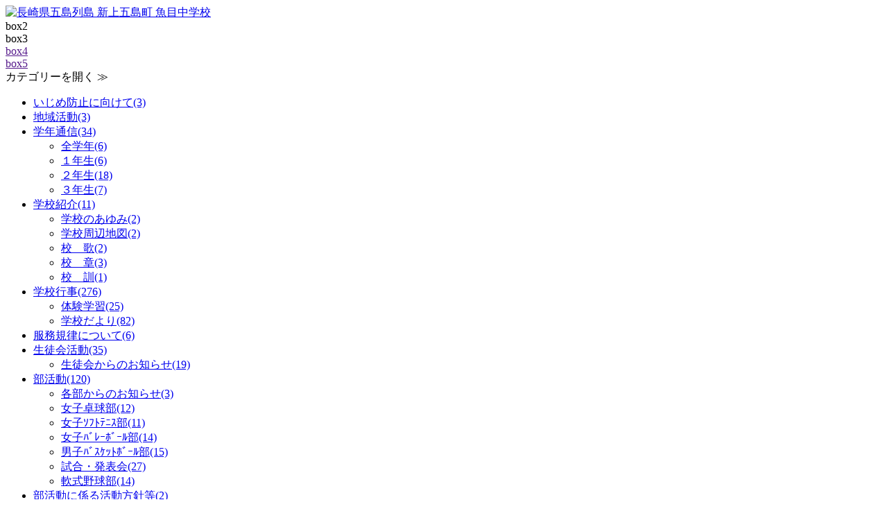

--- FILE ---
content_type: text/html; charset=UTF-8
request_url: https://school.shinkamigoto.net/uonomechu.php?catid=106&blogid=25&subcatid=192
body_size: 9165
content:
<!DOCTYPE html>
<!--[if lt IE 7 ]> <html class="ie6" lang="ja"> <![endif]-->
<!--[if IE 7 ]> <html class="ie7" lang="ja"> <![endif]-->
<!--[if IE 8 ]> <html class="ie8" lang="ja"> <![endif]-->
<!--[if IE 9 ]> <html class="ie9" lang="ja"> <![endif]-->
<!--[if (gt IE 9)|!(IE)]> <!-->
<html class="" lang="ja"> <!--<![endif]-->
<head>
<meta charset="utf-8">
<meta http-equiv="X-UA-Compatible" content="IE=edge,chrome=1" />
<meta name="viewport" content="width=device-width, initial-scale=1,maximum-scale=10, minimum-scale=1, user-scalable=yes" />







<title>魚目中学校 | 長崎県 五島列島 新上五島町 学校ブログ</title>








<meta name="author" content="新上五島町役場  みらい戦略課  デジタル戦略班" lang="ja" xml:lang="ja" />

	<meta name="description" content="長崎県の五島列島に位置する新上五島町 学校ブログ「魚目中学校」のブログです。" />
	<meta name="keywords" content="長崎,五島,上五島,新上五島町,学校ブログ,小学校,中学校,魚目中学校" />

<meta property="og:type" content="article" />

	<meta property="og:title" content="魚目中学校 | 長崎県 五島列島 新上五島町 学校ブログ" />
	<meta property="og:url" content="https://school.shinkamigoto.net/uonomechu.php" />
	<meta property="og:description" content="長崎県の五島列島に位置する 新上五島町 学校ブログ「魚目中学校」のブログです。" />
	<meta property="og:image" content="https://school.shinkamigoto.net/skins/amazing/images/logo/header_logo_uonomechu.png" />


<meta property="og:site_name" content="長崎県 五島列島 新上五島町 学校ブログ 魚目中学校" />
<meta property="og:locale" content="ja_JP" />
<meta property="og:latitude" content="32.9846491" />
<meta property="og:longitude" content="129.0733957,15" />
<meta property="og:street-address" content="青方郷1585-1" />
<meta property="og:locality" content="南松浦郡新上五島町" />
<meta property="og:region" content="長崎県" />
<meta property="og:postal-code" content="857-4495" />
<meta property="og:country-name" content="japan" />
<meta property="og:email" content="micca@town.shinkamigoto.nagasaki.jp" />
<meta property="og:phone_number" content="0959-53-1114" />
<meta property="og:fax_number" content="0959-53-1100" />

<!-- favicon for windows -->
<link rel="shortcut icon" href="/favicon.ico" type="image/vnd.microsoft.icon">
<link rel="icon" href="/favicon.ico" type="image/vnd.microsoft.icon">
<link rel="apple-touch-icon" sizes="57x57" href="/apple-touch-icon-57x57.png">
<link rel="apple-touch-icon" sizes="60x60" href="/apple-touch-icon-60x60.png">
<link rel="apple-touch-icon" sizes="72x72" href="/apple-touch-icon-72x72.png">
<link rel="apple-touch-icon" sizes="76x76" href="/apple-touch-icon-76x76.png">
<link rel="apple-touch-icon" sizes="114x114" href="/apple-touch-icon-114x114.png">
<link rel="apple-touch-icon" sizes="120x120" href="/apple-touch-icon-120x120.png">
<link rel="apple-touch-icon" sizes="144x144" href="/apple-touch-icon-144x144.png">
<link rel="apple-touch-icon" sizes="152x152" href="/apple-touch-icon-152x152.png">
<link rel="apple-touch-icon" sizes="180x180" href="/apple-touch-icon-180x180.png">
<link rel="icon" type="image/png" href="/android-chrome-192x192.png" sizes="192x192">
<link rel="icon" type="image/png" href="/favicon-48x48.png" sizes="48x48">
<link rel="icon" type="image/png" href="/favicon-96x96.png" sizes="96x96">
<link rel="icon" type="image/png" href="/favicon-16x16.png" sizes="16x16">
<link rel="icon" type="image/png" href="/favicon-32x32.png" sizes="32x32">
<link rel="manifest" href="/manifest.json" crossorigin="use-credentials">
<meta name="msapplication-TileColor" content="#669933">
<meta name="msapplication-TileImage" content="/mstile-144x144.png">

<script src="https://ajax.googleapis.com/ajax/libs/jquery/1.11.3/jquery.min.js"></script>
<!--[if lt IE 9]>
<script src="https://html5shim.googlecode.com/svn/trunk/html5.js"></script>
<script src="https://css3-mediaqueries-js.googlecode.com/svn/trunk/css3-mediaqueries.js"></script>
<![endif]-->
<!--[if (gte IE 6)&(lte IE 8)]>
<script type="text/javascript" src="https://school.shinkamigoto.net/skins/amazing/js/selectivizr-min.js"></script>
<![endif]-->

<link rel="stylesheet" href="//netdna.bootstrapcdn.com/font-awesome/3.2.1/css/font-awesome.css">
<!--[if IE 7]>
<link rel="stylesheet" href="https://school.shinkamigoto.net/skins/amazing/css/font-awesome-ie7.min.css">
<![endif]-->
<link rel="stylesheet" href="https://school.shinkamigoto.net/skins/amazing/css/normalize.css">
<link rel="stylesheet" href="https://school.shinkamigoto.net/skins/amazing/css/masonry-docs.css">
<link rel="stylesheet" href="https://school.shinkamigoto.net/skins/amazing/css/base.css">
<link rel="stylesheet" href="https://school.shinkamigoto.net/skins/amazing/css/styles-map.css">
<link rel="stylesheet" href="https://school.shinkamigoto.net/skins/amazing/css/tab-style.css">
<link rel="stylesheet" href="https://school.shinkamigoto.net/skins/amazing/css/sliderpro.css">
<link rel="stylesheet" href="https://school.shinkamigoto.net/skins/amazing/css/gotomap.css">
<link rel="stylesheet" href="https://school.shinkamigoto.net/skins/amazing/css/nucleus-style.css">

<link href='https://fonts.googleapis.com/css?family=Roboto:400,300,500' rel='stylesheet' type='text/css' />


<script src="https://school.shinkamigoto.net/skins/amazing/js/jquery.easing.1.3.js"></script>
<script src="https://school.shinkamigoto.net/skins/amazing/js/jquery.sliderPro.js"></script>
<script src="https://school.shinkamigoto.net/skins/amazing/js/fontawesome-config.js"></script>
<script src="https://school.shinkamigoto.net/skins/amazing/js/jsconfig.js"></script>
<script src="https://school.shinkamigoto.net/skins/amazing/js/win.js"></script>
<script src="https://school.shinkamigoto.net/skins/amazing/js/modernizr.custom.js"></script>

		<script src="https://school.shinkamigoto.net/skins/amazing/js/nucleus-config.js"></script>
		<script src="https://school.shinkamigoto.net/skins/amazing/js/masonry-docs.min.js"></script>
		<script src="https://school.shinkamigoto.net/skins/amazing/js/imagesloaded.js"></script>
		<script src="https://school.shinkamigoto.net/skins/amazing/js/classie.js"></script>


		<script src="https://school.shinkamigoto.net/skins/amazing/js/AnimOnScroll.js"></script>
<script>
$(function(){
	var $container = $('ul#grid');
	$container.imagesLoaded(function(){
		$container.masonry({
			itemSelector: 'ul.grid li'
		});
	});
});
</script>
		<script>
		$(function(){
			new AnimOnScroll( document.getElementById( 'grid' ), {
				minDuration : 0.4,
				maxDuration : 0.7,
				viewportFactor : 0.2
			} );
		});
		</script>


<link rel="alternate" type="application/rss+xml" title="ROR" href="ror.xml" />
<!-- RSS 2.0 feed -->
<link rel="alternate" type="application/rss+xml" title="RSS" href="xml-rss2.php?blogid=25" />
<!-- RSD support -->
<link rel="EditURI" type="application/rsd+xml" title="RSD" href="rsd.php" />

<!-- Global site tag (gtag.js) - Google Analytics -->
<script async src="https://www.googletagmanager.com/gtag/js?id=G-G16Q0E2Z8H"></script>
<script>
  window.dataLayer = window.dataLayer || [];
  function gtag(){dataLayer.push(arguments);}
  gtag('js', new Date());

  gtag('config', 'G-G16Q0E2Z8H');
</script>
</head>
<!--<body onload="initialize()">-->
<body>
<div id="header_bar">
	<div id="header_bar_inner">
		<div class="boxContainer">
			<div class="box1">
	
	
			<a href="https://school.shinkamigoto.net/uonomechu.php" accesskey="1"><img src="https://school.shinkamigoto.net/skins/amazing/images/logo/header_logo2_uonomechu.png" width="260" alt="長崎県五島列島 新上五島町 魚目中学校" /></a>
	
	
			</div>
			<div class="box2">
				box2
			</div>
			<div class="box3">
				box3
			</div>
			<div class="box4"><a href="">box4</a></div>
			<div class="box5"><a href="">box5</a></div>
		</div>
	</div>
</div>

<div id="allwrap">
<!-- slideToggle start -->
<div class="toggle_close eyeview"><span>カテゴリーを開く ≫</span></div>
<div class="toggle_row">
<div id="r_menu480_wrap">
	<div class="r_menu">
<div class="r_menu">
<ul class="multcate">
<li class="100 "><a href="https://school.shinkamigoto.net/uonomechu.php?catid=267&amp;blogid=25"><span class="cm2-icon-caret-right"></span><span>いじめ防止に向けて(3)</span></a></li><li class="100 "><a href="https://school.shinkamigoto.net/uonomechu.php?catid=109&amp;blogid=25"><span class="cm2-icon-caret-right"></span><span>地域活動(3)</span></a></li><li class="100 "><a href="https://school.shinkamigoto.net/uonomechu.php?catid=107&amp;blogid=25"><span class="cm2-icon-caret-right"></span><span>学年通信(34)</span></a><ul class="subcate">
<li class=" 197"><a href="https://school.shinkamigoto.net/uonomechu.php?catid=107&amp;blogid=25&amp;subcatid=197"><span class="cm2-icon-caret-right"></span><span>全学年(6)</span></a></li><li class=" 198"><a href="https://school.shinkamigoto.net/uonomechu.php?catid=107&amp;blogid=25&amp;subcatid=198"><span class="cm2-icon-caret-right"></span><span>１年生(6)</span></a></li><li class=" 199"><a href="https://school.shinkamigoto.net/uonomechu.php?catid=107&amp;blogid=25&amp;subcatid=199"><span class="cm2-icon-caret-right"></span><span>２年生(18)</span></a></li><li class=" 200"><a href="https://school.shinkamigoto.net/uonomechu.php?catid=107&amp;blogid=25&amp;subcatid=200"><span class="cm2-icon-caret-right"></span><span>３年生(7)</span></a></li></ul>
</li><li class="100 current
"><a href="https://school.shinkamigoto.net/uonomechu.php?catid=106&amp;blogid=25"><span class="cm2-icon-caret-right"></span><span>学校紹介(11)</span></a><ul class="subcate">
<li class="subcurrent
 192"><a href="https://school.shinkamigoto.net/uonomechu.php?catid=106&amp;blogid=25&amp;subcatid=192"><span class="cm2-icon-caret-right"></span><span>学校のあゆみ(2)</span></a></li><li class=" 193"><a href="https://school.shinkamigoto.net/uonomechu.php?catid=106&amp;blogid=25&amp;subcatid=193"><span class="cm2-icon-caret-right"></span><span>学校周辺地図(2)</span></a></li><li class=" 194"><a href="https://school.shinkamigoto.net/uonomechu.php?catid=106&amp;blogid=25&amp;subcatid=194"><span class="cm2-icon-caret-right"></span><span>校　歌(2)</span></a></li><li class=" 196"><a href="https://school.shinkamigoto.net/uonomechu.php?catid=106&amp;blogid=25&amp;subcatid=196"><span class="cm2-icon-caret-right"></span><span>校　章(3)</span></a></li><li class=" 195"><a href="https://school.shinkamigoto.net/uonomechu.php?catid=106&amp;blogid=25&amp;subcatid=195"><span class="cm2-icon-caret-right"></span><span>校　訓(1)</span></a></li></ul>
</li><li class="100 "><a href="https://school.shinkamigoto.net/uonomechu.php?catid=105&amp;blogid=25"><span class="cm2-icon-caret-right"></span><span>学校行事(276)</span></a><ul class="subcate">
<li class=" 190"><a href="https://school.shinkamigoto.net/uonomechu.php?catid=105&amp;blogid=25&amp;subcatid=190"><span class="cm2-icon-caret-right"></span><span>体験学習(25)</span></a></li><li class=" 189"><a href="https://school.shinkamigoto.net/uonomechu.php?catid=105&amp;blogid=25&amp;subcatid=189"><span class="cm2-icon-caret-right"></span><span>学校だより(82)</span></a></li></ul>
</li><li class="100 "><a href="https://school.shinkamigoto.net/uonomechu.php?catid=266&amp;blogid=25"><span class="cm2-icon-caret-right"></span><span>服務規律について(6)</span></a></li><li class="100 "><a href="https://school.shinkamigoto.net/uonomechu.php?catid=108&amp;blogid=25"><span class="cm2-icon-caret-right"></span><span>生徒会活動(35)</span></a><ul class="subcate">
<li class=" 201"><a href="https://school.shinkamigoto.net/uonomechu.php?catid=108&amp;blogid=25&amp;subcatid=201"><span class="cm2-icon-caret-right"></span><span>生徒会からのお知らせ(19)</span></a></li></ul>
</li><li class="100 "><a href="https://school.shinkamigoto.net/uonomechu.php?catid=110&amp;blogid=25"><span class="cm2-icon-caret-right"></span><span>部活動(120)</span></a><ul class="subcate">
<li class=" 203"><a href="https://school.shinkamigoto.net/uonomechu.php?catid=110&amp;blogid=25&amp;subcatid=203"><span class="cm2-icon-caret-right"></span><span>各部からのお知らせ(3)</span></a></li><li class=" 209"><a href="https://school.shinkamigoto.net/uonomechu.php?catid=110&amp;blogid=25&amp;subcatid=209"><span class="cm2-icon-caret-right"></span><span>女子卓球部(12)</span></a></li><li class=" 208"><a href="https://school.shinkamigoto.net/uonomechu.php?catid=110&amp;blogid=25&amp;subcatid=208"><span class="cm2-icon-caret-right"></span><span>女子ｿﾌﾄﾃﾆｽ部(11)</span></a></li><li class=" 207"><a href="https://school.shinkamigoto.net/uonomechu.php?catid=110&amp;blogid=25&amp;subcatid=207"><span class="cm2-icon-caret-right"></span><span>女子ﾊﾞﾚｰﾎﾞｰﾙ部(14)</span></a></li><li class=" 206"><a href="https://school.shinkamigoto.net/uonomechu.php?catid=110&amp;blogid=25&amp;subcatid=206"><span class="cm2-icon-caret-right"></span><span>男子ﾊﾞｽｹｯﾄﾎﾞｰﾙ部(15)</span></a></li><li class=" 204"><a href="https://school.shinkamigoto.net/uonomechu.php?catid=110&amp;blogid=25&amp;subcatid=204"><span class="cm2-icon-caret-right"></span><span>試合・発表会(27)</span></a></li><li class=" 205"><a href="https://school.shinkamigoto.net/uonomechu.php?catid=110&amp;blogid=25&amp;subcatid=205"><span class="cm2-icon-caret-right"></span><span>軟式野球部(14)</span></a></li></ul>
</li><li class="100 "><a href="https://school.shinkamigoto.net/uonomechu.php?catid=280&amp;blogid=25"><span class="cm2-icon-caret-right"></span><span>部活動に係る活動方針等(2)</span></a></li><li class="100 "><a href="https://school.shinkamigoto.net/uonomechu.php?catid=89&amp;blogid=25"><span class="cm2-icon-caret-right"></span><span>魚目中学校(1638)</span></a><ul class="subcate">
<li class=" 188"><a href="https://school.shinkamigoto.net/uonomechu.php?catid=89&amp;blogid=25&amp;subcatid=188"><span class="cm2-icon-caret-right"></span><span>お知らせ(197)</span></a></li></ul>
</li></ul>
</div>
	</div>
</div>
</div>
<!-- slideToggle end -->
	<div id="rightwrap">
		<div id="rightcontents">
			<div class="panpan2"></div>
			<ul id="grid" class="grid effect-1">
<!--entry-block-->
<li class="entry-block">
<div class="entry-cell"><div class="imgbars">
	<div class="bodyon">
		<a href="uonomechu.php?itemid=34152&amp;catid=106" title="Read entry: 時々シリーズ：この魚中の世界の片隅に　1"></a>
	</div>
	<div class="bodyoff">
		先日卒業制作を1つ紹介しました。<br />
今日は、これ！！<br />
昭和57年度卒業生でしょうか？<br />
３－Ｂと書いてはいますが、３－Ａは、どこにあるのかしら？<br />
<img src="https://school.shinkamigoto.net/media/22/20200507-p1020340.jpg" width="320" height="240" alt="null" title="null" /><br />
<br />
場所は、ココです。やっぱり３－Ａは、見つかりません。<br />
魚中の謎、１つ増えました。<br />
<img src="https://school.shinkamigoto.net/media/22/20200507-p1020341.jpg" width="320" height="240" alt="null" title="null" /><br />

	</div>
</div>
<div class="contenttitle">
<h2><a href="uonomechu.php?itemid=34152&amp;catid=106" title="Read entry: 時々シリーズ：この魚中の世界の片隅に　1">時々シリーズ：この魚中の世界の片隅に　1</a></h2>
</div>

<div class="contentbody">
先日卒業制作を1つ紹介しました。
今日は、これ！！
昭和57年度卒業生でしょうか？
３－Ｂと書いてはいますが、３－Ａは、どこにあるのかしら？


場所は、ココです。やっぱり３－Ａは、見つかりません。
魚中の謎、１つ増えました。


</div>

<img src="https://school.shinkamigoto.net/skins/amazing/images/dummy.gif" class="hr" />

<div align="right" class="day">更新日：2020年05月09日</div></div>
</li>
<!--entry-block--><!--entry-block-->
<li class="entry-block">
<div class="entry-cell"><div class="imgbars">
	<div class="bodyon">
		<a href="uonomechu.php?itemid=356&amp;catid=106" title="Read entry: 学校のあゆみ"></a>
	</div>
	<div class="bodyoff">
		<br />
<br />
昭和２２年　魚目村立魚目中学校創立<br />
昭和３１年　町合併により「新魚目町立魚目中学校」と改名<br />
昭和３７年　実習地跡に技術科室及び理科室を増築<br />
昭和４３年　校舎新築<br />
昭和４７年　体育館落成<br />
昭和６３年　グラウンド整備工事完了<br />
平成　２年　パソコン教室完備<br />
平成　８年　農具倉庫完成<br />
平成１１年　パソコン工事完了　<br />
　　　　　　　インターネット接続<br />
平成１６年　５町合併により「新上五島町立魚目中学校」と改称<br />
<a href="https://school.shinkamigoto.net/media/22/20080214-5.jpg" class="thumbnail"><img src="https://school.shinkamigoto.net/media/thumbnail/22_20080214-5.jpg" width="360" height="240" alt="null" title="null" /></a>
	</div>
</div>
<div class="contenttitle">
<h2><a href="uonomechu.php?itemid=356&amp;catid=106" title="Read entry: 学校のあゆみ">学校のあゆみ</a></h2>
</div>

<div class="contentbody">


昭和２２年　魚目村立魚目中学校創立
昭和３１年　町合併により「新魚目町立魚目中学校」と改名
昭和３７年　実習地跡に技術科室及び理科室を増築
昭和４３年　校舎新築
昭和４７年　体育館落成
昭和６３年　グラウンド整備工事完了
平成　２年　パソコン...
</div>

<img src="https://school.shinkamigoto.net/skins/amazing/images/dummy.gif" class="hr" />

<div align="right" class="day">更新日：2006年12月30日</div></div>
</li>
<!--entry-block--><div class="pageswitch">

</div>

			</ul>
			<div class="panpan"></div>
		</div> 
	</div>
<div id="leftwrap">
<div id="leftcontents">
  <div id="sidelogo">
    <a href="https://school.shinkamigoto.net/uonomechu.php" accesskey="1"><img src="https://school.shinkamigoto.net/skins/amazing/images/logo/header_logo_uonomechu.png" alt="長崎県五島列島 新上五島町 魚目中学校" /></a>
  </div>

<!-- ******ここから：サイト内検索****** -->
  <dl class="sidebana2">
    <dt><span class="cm2-icon-angle-right"></span>学校ブログ内検索</dt>
    <dd>
      <div class="infobox">
<form method="get" action="uonomechu.php">
	<div class="searchform">
<input type="hidden" name="amount" value="0" />
<input type="hidden" name="blogid" value="25" />
		<input type="text" name="query" placeholder="検索キーワード" class="formfield" size="10" maxlength="60" accesskey="4" value="" />
		<input type="submit" value="検索" class="formbutton" />
	</div>
</form>

      </div>
    </dd>
  </dl>
<!-- ******ここまで：サイト内検索****** -->
<!-- ******ここから：カレンダー****** -->

  <dl class="sidebana2">
    <dt><span class="cm2-icon-angle-right"></span>カレンダー</dt>
    <dd>
      <div class="infobox2">
   <!-- calendar start -->
      <table class="calendar" summary="Monthly calendar with links to each day's posts">
      <caption>
      <a href="uonomechu.php?blogid=25&amp;archive=2025-11">&lt;</a>
      &nbsp;      <a href="uonomechu.php?blogid=25&amp;archive=2025-12">2025-12</a>
      &nbsp;          <a href="uonomechu.php?blogid=25&amp;archive=2026-01">&gt;</a>
          </caption>
      <tr class="calendardateheaders">
    <th>日</th><th>月</th><th>火</th><th>水</th><th>木</th><th>金</th><th>土</th>      </tr>
      <tr>
    <td>&nbsp;</td><td class="days">1</td><td class="today">2</td><td class="days">3</td><td class="days">4</td><td class="days">5</td><td class="days">6</td></tr><tr><td class="days">7</td><td class="days">8</td><td class="days">9</td><td class="days">10</td><td class="days">11</td><td class="days">12</td><td class="days">13</td></tr><tr><td class="days">14</td><td class="days">15</td><td class="days">16</td><td class="days">17</td><td class="days">18</td><td class="days">19</td><td class="days">20</td></tr><tr><td class="days">21</td><td class="days">22</td><td class="days">23</td><td class="days">24</td><td class="days">25</td><td class="days">26</td><td class="days">27</td></tr><tr><td class="days">28</td><td class="days">29</td><td class="days">30</td><td class="days">31</td><td>&nbsp;</td><td>&nbsp;</td><td>&nbsp;</td></tr></table>
<!-- calendar end -->

      </div>
    </dd>
  </dl>

<!-- ******ここまで：カレンダー****** -->
<!-- ******ここから：カテゴリー****** -->
  <dl class="sidebana mobshow">
    <dt>カテゴリー</dt>
    <dd>
      <div class="infobox">
<div class="r_menu">
<ul class="multcate">
<li class="100 "><a href="https://school.shinkamigoto.net/uonomechu.php?catid=267&amp;blogid=25"><span class="cm2-icon-caret-right"></span><span>いじめ防止に向けて(3)</span></a></li><li class="100 "><a href="https://school.shinkamigoto.net/uonomechu.php?catid=109&amp;blogid=25"><span class="cm2-icon-caret-right"></span><span>地域活動(3)</span></a></li><li class="100 "><a href="https://school.shinkamigoto.net/uonomechu.php?catid=107&amp;blogid=25"><span class="cm2-icon-caret-right"></span><span>学年通信(34)</span></a><ul class="subcate">
<li class=" 197"><a href="https://school.shinkamigoto.net/uonomechu.php?catid=107&amp;blogid=25&amp;subcatid=197"><span class="cm2-icon-caret-right"></span><span>全学年(6)</span></a></li><li class=" 198"><a href="https://school.shinkamigoto.net/uonomechu.php?catid=107&amp;blogid=25&amp;subcatid=198"><span class="cm2-icon-caret-right"></span><span>１年生(6)</span></a></li><li class=" 199"><a href="https://school.shinkamigoto.net/uonomechu.php?catid=107&amp;blogid=25&amp;subcatid=199"><span class="cm2-icon-caret-right"></span><span>２年生(18)</span></a></li><li class=" 200"><a href="https://school.shinkamigoto.net/uonomechu.php?catid=107&amp;blogid=25&amp;subcatid=200"><span class="cm2-icon-caret-right"></span><span>３年生(7)</span></a></li></ul>
</li><li class="100 current
"><a href="https://school.shinkamigoto.net/uonomechu.php?catid=106&amp;blogid=25"><span class="cm2-icon-caret-right"></span><span>学校紹介(11)</span></a><ul class="subcate">
<li class="subcurrent
 192"><a href="https://school.shinkamigoto.net/uonomechu.php?catid=106&amp;blogid=25&amp;subcatid=192"><span class="cm2-icon-caret-right"></span><span>学校のあゆみ(2)</span></a></li><li class=" 193"><a href="https://school.shinkamigoto.net/uonomechu.php?catid=106&amp;blogid=25&amp;subcatid=193"><span class="cm2-icon-caret-right"></span><span>学校周辺地図(2)</span></a></li><li class=" 194"><a href="https://school.shinkamigoto.net/uonomechu.php?catid=106&amp;blogid=25&amp;subcatid=194"><span class="cm2-icon-caret-right"></span><span>校　歌(2)</span></a></li><li class=" 196"><a href="https://school.shinkamigoto.net/uonomechu.php?catid=106&amp;blogid=25&amp;subcatid=196"><span class="cm2-icon-caret-right"></span><span>校　章(3)</span></a></li><li class=" 195"><a href="https://school.shinkamigoto.net/uonomechu.php?catid=106&amp;blogid=25&amp;subcatid=195"><span class="cm2-icon-caret-right"></span><span>校　訓(1)</span></a></li></ul>
</li><li class="100 "><a href="https://school.shinkamigoto.net/uonomechu.php?catid=105&amp;blogid=25"><span class="cm2-icon-caret-right"></span><span>学校行事(276)</span></a><ul class="subcate">
<li class=" 190"><a href="https://school.shinkamigoto.net/uonomechu.php?catid=105&amp;blogid=25&amp;subcatid=190"><span class="cm2-icon-caret-right"></span><span>体験学習(25)</span></a></li><li class=" 189"><a href="https://school.shinkamigoto.net/uonomechu.php?catid=105&amp;blogid=25&amp;subcatid=189"><span class="cm2-icon-caret-right"></span><span>学校だより(82)</span></a></li></ul>
</li><li class="100 "><a href="https://school.shinkamigoto.net/uonomechu.php?catid=266&amp;blogid=25"><span class="cm2-icon-caret-right"></span><span>服務規律について(6)</span></a></li><li class="100 "><a href="https://school.shinkamigoto.net/uonomechu.php?catid=108&amp;blogid=25"><span class="cm2-icon-caret-right"></span><span>生徒会活動(35)</span></a><ul class="subcate">
<li class=" 201"><a href="https://school.shinkamigoto.net/uonomechu.php?catid=108&amp;blogid=25&amp;subcatid=201"><span class="cm2-icon-caret-right"></span><span>生徒会からのお知らせ(19)</span></a></li></ul>
</li><li class="100 "><a href="https://school.shinkamigoto.net/uonomechu.php?catid=110&amp;blogid=25"><span class="cm2-icon-caret-right"></span><span>部活動(120)</span></a><ul class="subcate">
<li class=" 203"><a href="https://school.shinkamigoto.net/uonomechu.php?catid=110&amp;blogid=25&amp;subcatid=203"><span class="cm2-icon-caret-right"></span><span>各部からのお知らせ(3)</span></a></li><li class=" 209"><a href="https://school.shinkamigoto.net/uonomechu.php?catid=110&amp;blogid=25&amp;subcatid=209"><span class="cm2-icon-caret-right"></span><span>女子卓球部(12)</span></a></li><li class=" 208"><a href="https://school.shinkamigoto.net/uonomechu.php?catid=110&amp;blogid=25&amp;subcatid=208"><span class="cm2-icon-caret-right"></span><span>女子ｿﾌﾄﾃﾆｽ部(11)</span></a></li><li class=" 207"><a href="https://school.shinkamigoto.net/uonomechu.php?catid=110&amp;blogid=25&amp;subcatid=207"><span class="cm2-icon-caret-right"></span><span>女子ﾊﾞﾚｰﾎﾞｰﾙ部(14)</span></a></li><li class=" 206"><a href="https://school.shinkamigoto.net/uonomechu.php?catid=110&amp;blogid=25&amp;subcatid=206"><span class="cm2-icon-caret-right"></span><span>男子ﾊﾞｽｹｯﾄﾎﾞｰﾙ部(15)</span></a></li><li class=" 204"><a href="https://school.shinkamigoto.net/uonomechu.php?catid=110&amp;blogid=25&amp;subcatid=204"><span class="cm2-icon-caret-right"></span><span>試合・発表会(27)</span></a></li><li class=" 205"><a href="https://school.shinkamigoto.net/uonomechu.php?catid=110&amp;blogid=25&amp;subcatid=205"><span class="cm2-icon-caret-right"></span><span>軟式野球部(14)</span></a></li></ul>
</li><li class="100 "><a href="https://school.shinkamigoto.net/uonomechu.php?catid=280&amp;blogid=25"><span class="cm2-icon-caret-right"></span><span>部活動に係る活動方針等(2)</span></a></li><li class="100 "><a href="https://school.shinkamigoto.net/uonomechu.php?catid=89&amp;blogid=25"><span class="cm2-icon-caret-right"></span><span>魚目中学校(1638)</span></a><ul class="subcate">
<li class=" 188"><a href="https://school.shinkamigoto.net/uonomechu.php?catid=89&amp;blogid=25&amp;subcatid=188"><span class="cm2-icon-caret-right"></span><span>お知らせ(197)</span></a></li></ul>
</li></ul>
</div>
      </div>
    </dd>
  </dl>
<!-- ******ここまで：カテゴリー****** -->
<!-- ******ここから：最新記事****** -->
  <dl class="sidebana">
    <dt>最新記事</dt>
    <dd>
      <div class="infobox">
<ul><li>
2025/11/27<br /><a href="uonomechu.php?itemid=49230&amp;catid=106">11月26日（水）給食指導</a>
</li></ul><ul><li>
2025/11/26<br /><a href="uonomechu.php?itemid=49214&amp;catid=106">11月22日（土）全国都道府県対抗男女駅伝中学校選考会　第2位</a>
</li></ul><ul><li>
2025/11/25<br /><a href="uonomechu.php?itemid=49213&amp;catid=106">11月22日（土）町中学校新人大会卓球競技　優勝！</a>
</li></ul><ul><li>
2025/11/21<br /><a href="uonomechu.php?itemid=49212&amp;catid=106">11月20日（木）英語パフォーマンステスト</a>
</li></ul><ul><li>
2025/11/20<br /><a href="uonomechu.php?itemid=49194&amp;catid=106">11月18日（水）文化庁学校巡回公演</a>
</li></ul><ul><li>
2025/11/18<br /><a href="uonomechu.php?itemid=49193&amp;catid=106">11月18日（火）1年生お魚教室</a>
</li></ul><ul><li>
2025/11/17<br /><a href="uonomechu.php?itemid=49192&amp;catid=106">11月17日（月）避難訓練（地震・津波）</a>
</li></ul><ul><li>
2025/11/14<br /><a href="uonomechu.php?itemid=49191&amp;catid=106">11月14日（金）2学期期末テスト開始</a>
</li></ul><ul><li>
2025/11/13<br /><a href="uonomechu.php?itemid=49134&amp;catid=106">11月６日（木）県中総体駅伝競技</a>
</li></ul><ul><li>
2025/11/12<br /><a href="uonomechu.php?itemid=49133&amp;catid=106">10月31日（金）アントレプレナーシップ教育　説明・販売会</a>
</li></ul>

      </div>
    </dd>
  </dl>
<!-- ******ここまで：最新記事****** -->
<!-- ******ここから：最新コメント****** -->
  <dl class="sidebana">
    <dt>最新コメント</dt>
    <dd>
      <div class="infobox">

  <ul class="nobullets"></ul>

      </div>
    </dd>
  </dl>
<!-- ******ここまで：最新コメント****** -->
<!-- ******ここから：タグクラウド****** -->
  <dl class="sidebana">
    <dt>タグ</dt>
    <dd>
      <div class="infobox">

<hr />

      </div>
    </dd>
  </dl>
<!-- ******ここまで：タグクラウド****** -->
<!-- ******ここから：NEWアーカイブ****** -->
  <dl class="sidebana">
    <dt class="mslide_close"><span class="cm2-icon-caret-down"></span>アーカイブ</dt>
    <dd class="mslide_row">
      <div class="infobox">
<!-- archive: navigation -->


<!-- archivelist: navigation -->


<!-- error: navigation -->


<!-- index: navigation -->

<i class="icon-list icon-large lh20"></i> <a href="uonomechu.php?blogid=25&amp;archive=2007-02&amp;catid=106" title="Archive for 2月, 2007">2007年 02月</a><br /><i class="icon-list icon-large lh20"></i> <a href="uonomechu.php?blogid=25&amp;archive=2007-01&amp;catid=106" title="Archive for 1月, 2007">2007年 01月</a><br /><i class="icon-list icon-large lh20"></i> <a href="uonomechu.php?blogid=25&amp;archive=2006-12&amp;catid=106" title="Archive for 12月, 2006">2006年 12月</a><br />


<!-- item: navigation -->


<!-- member: navigation -->


<!-- search: navigation -->

      </div>
    </dd>
  </dl>
<!-- ******ここまで：NEW月別アーカイブ****** -->
<!-- ******ここから：学校ブログ一覧****** -->
  <dl class="sidebana">
    <dt class="mslide_close"><span class="cm2-icon-caret-down"></span>学校ブログ一覧</dt>
    <dd class="mslide_row">
      <div class="infobox">
<dl class="sidebardl">
<b>●学校ブログ</b><br />
<dd><a href="https://school.shinkamigoto.net/">学校ブログトップ</a></dd>
<br />
<b>●小学校</b><br />
<dd><a href="https://school.shinkamigoto.net/naraosho26.php">奈良尾小学校</a></dd>
<dd><a href="https://school.shinkamigoto.net/chuosho.php">若松中央小学校</a></dd>
<dd><a href="https://school.shinkamigoto.net/higashisho.php">若松東小学校</a></dd>
<dd><a href="https://school.shinkamigoto.net/imazatosho.php">今里小学校</a></dd>
<dd><a href="https://school.shinkamigoto.net/aokatasho.php">青方小学校</a></dd>
<dd><a href="https://school.shinkamigoto.net/kamigosho.php">上郷小学校</a></dd>
<dd><a href="https://school.shinkamigoto.net/uonomesho.php">魚目小学校</a></dd>
<dd><a href="https://school.shinkamigoto.net/kitauonomesho.php">北魚目小学校</a></dd>
<dd><a href="https://school.shinkamigoto.net/arikawasho.php">有川小学校</a></dd>
<dd><a href="https://school.shinkamigoto.net/higashiurasho.php">東浦小学校</a></dd>
<br />
<b>●中学校</b><br />
<dd><a href="https://school.shinkamigoto.net/wakamatsuchu.php">若松中学校</a></dd>
<dd><a href="https://school.shinkamigoto.net/kamigotochu.php">上五島中学校</a></dd>
<dd><a href="https://school.shinkamigoto.net/uonomechu.php">魚目中学校</a></dd>
<dd><a href="https://school.shinkamigoto.net/arikawachu.php">有川中学校</a></dd>
<dd><a href="https://school.shinkamigoto.net/naraochu.php">奈良尾中学校</a></dd>


</dl>
      </div>
    </dd>
  </dl>
<!-- ******ここまで：学校ブログ一覧****** -->

  <div class="sidemenu">
    <ul>
    <li><a href="https://shinkamigoto.com/"><span class="cm2-icon-caret-right"></span><span>新上五島町ポータルサイト</span></a></li>
    <li><a href="https://shinkamigoto.com/tour/"><span class="cm2-icon-caret-right"></span><span>新上五島町なび</span></a></li>
    <li><a href="https://micca.shinkamigoto.net/"><span class="cm2-icon-caret-right"></span><span>みっか</span></a></li>
    <li><a href="https://ecb.shinkamigoto.net/"><span class="cm2-icon-caret-right"></span><span>みてみっか</span></a></li>
    <li><a href="https://school.shinkamigoto.net/index.php"><span class="cm2-icon-caret-right"></span><span>学校ブログ</span></a></li>
    <li><a href="https://official.shinkamigoto.net/"><span class="cm2-icon-caret-right"></span><span>新上五島町公式サイト</span></a></li>
    </ul>
  </div>
<!-- ******ここから：各種ご案内・お申込****** -->
  <dl class="sidebana">
    <dt>各種ご案内・お申込</dt>
    <dd>
      <div class="infobox">
<span class="cm2-icon-angle-right"></span><span><a href="https://official.shinkamigoto.net/newslist.php?be=2" target="_blank">イベント情報</a></span><br />

<span class="cm2-icon-angle-right"></span><span><a href="https://micca.shinkamigoto.net/chomin_form.php" target="_blank">町民ブログ投稿申請</a></span><br />

<span class="cm2-icon-angle-right"></span><span><a href="http://tour.shinkamigoto.net/wifi/" target="_blank">新上五島町FreeWi-Fi</a></span><br />

      </div>
    </dd>
  </dl>
<!-- ******ここまで：各種ご案内・お申込****** -->
<!-- ******ここから：Wi-Fi****** -->
  <dl class="sidebana">
    <dt>新上五島町FreeWi-Fi</dt>
    <dd>
      <div class="infobox">
        <div style="text-align:center;">
<a href="http://tour.shinkamigoto.net/wifi/" target="_blank"><img src="https://school.shinkamigoto.net/skins/amazing/images/wifi-rightblock.jpg" border="0" style="width:100%;"></a>
        </div>
新上五島町で無料で使えるWi-Fiスポットのご案内です。
      </div>
    </dd>
  </dl>
<!-- ******ここまで：Wi-Fi****** -->
<!-- ******ここから：メンバーログイン****** -->
  <dl class="sidebana">
    <dt>メンバーログイン</dt>
    <dd>
      <div class="infobox">
<a id="nucleus_lf"></a>
<form method="post" action="#nucleus_lf">
	<div class="loginform">
<input type="hidden" name="action" value="login" />
		

		<label for="nucleus_lf_name" accesskey="l">ログインID:</label>
		<input id="nucleus_lf_name" name="login" size="10" value="" class="formfield" />

		<label for="nucleus_lf_pwd">パスワード:</label>
		<input id="nucleus_lf_pwd" name="password" size="10" type="password" value="" class="formfield" />

		<input type="checkbox" value="1" name="shared" id="nucleus_lf_shared" />
		<label for="nucleus_lf_shared">このPCを他の人と共用する</label>

		<input type="submit" alt="ログイン" value="ログイン" class="formbutton" />
	</div>
</form>


      </div>
    </dd>
  </dl>
<!-- ******ここまで：メンバーログイン****** -->
<dl class="sidebana">
  <dt>個人情報取扱い</dt>
  <dd>
    <div class="infobox">
      <div style="text-align:center;">
        <!-- DigiCert Seal HTML -->
        <!-- Place HTML on your site where the seal should appear -->
        <div id="DigiCertClickID_zcQHj0gV"></div>

        <!-- DigiCert Seal Code -->
        <!-- Place with DigiCert Seal HTML or with other scripts -->
        <script type="text/javascript">
            var __dcid = __dcid || [];__dcid.push(["DigiCertClickID_zcQHj0gV", "16", "m", "black", "zcQHj0gV"]);(function(){var cid=document.createElement("script");cid.async=true;cid.src="//seal.digicert.com/seals/cascade/seal.min.js";var s = document.getElementsByTagName("script");var ls = s[(s.length - 1)];ls.parentNode.insertBefore(cid, ls.nextSibling);}());
        </script>
      </div>
当サイトへの投稿やコメントの際に送信されるデータは、<a href="https://www.digicert.com/jp" target="_blank">デジサート社</a>のSSLサーバ証明書による高度な暗号化技術によりお客様の個人情報は大切に保護されます。
    </div>
  </dd>
</dl>
<!-- ******ここから：RSS****** -->

  <dl class="sidebana2">
    <dt><span class="cm2-icon-angle-right"></span>RSS2.0</dt>
    <dd>
      <div class="infobox">
<table align="center" width="100%" style="background-color:#ffffff;">
<tr>
<td width="40" align="left" style="padding:5px 0 0 10px;"><a href="xml-rss2.php?blogid=25" target="_blank"><img src="images/rss.jpg" width="32" height="31" border="0" /></a></td>
<td align="right" valign="middle" style="padding:5px 10px 0 0px;">
<a href="xml-rss2.php?blogid=25" target="_blank">魚目中学校</a>
</td>
</tr>
</table>
      </div>
    </dd>
  </dl>
<!-- ******ここまで：RSS****** -->

</div>
</div>
<div id="footerwrap">
  <div id="footerinfo1">※掲載の文章・写真の無断転用・無断転載は堅くお断りいたします。</div>
  <div id="footerinfo2">
    <div class="footertitle3">魚目中学校</div>

〒857-4513 長崎県南松浦郡新上五島町丸尾郷417<br />
TEL.(0959)54-2141(代)  / FAX.(0959)43-6101

    <div class="footertitle1">みっかリンク</div>
    <a href="https://shinkamigoto.com/">新上五島町ポータルサイト</a>
    ｜<a href="https://shinkamigoto.com/tour/">新上五島町なび</a>
    ｜<a href="http://micca.shinkamigoto.net/">みっか</a>
    ｜<a href="https://ecb.shinkamigoto.net/">みてみっか</a>
    ｜<a href="https://school.shinkamigoto.net/index.php">学校ブログ</a>
    ｜<a href="https://official.shinkamigoto.net/">新上五島町公式サイト</a>
    ｜<a href="https://www.pref.nagasaki.jp/bunrui/hukushi-hoken/shakaihukushi/https-www-pref-nagasaki-jp-bunrui-hukushi-hoken-shakaihukushi-seikonn/" target="_blank">上五島福祉事務所</a>
    <div class="footertitle2">各種ご案内</div>
<a href="http://micca.shinkamigoto.net/kiyaku1.php">利用規約</a>
｜<a href="http://micca.shinkamigoto.net/privacy.php">プライバシーポリシー</a>
｜<a href="https://micca.shinkamigoto.net/chomin_form.php">町民ブログ投稿申請</a>
｜<a href="http://tour.shinkamigoto.net/wifi/">新上五島町FreeWi-Fi</a>
｜<a href="http://micca.shinkamigoto.net/sitemap.php">サイトマップ</a>
｜<a href="https://micca.shinkamigoto.net/contact_form.php">お問い合わせ</a>
  </div>
  <div id="footerinfo3">
新上五島町役場  みらい戦略課  デジタル戦略班<br>
TEL: 0959-53-1114 / FAX: 0959-53-1100 / E-mail: <a href="mailto:micca@town.shinkamigoto.nagasaki.jp">micca@town.shinkamigoto.nagasaki.jp</a>
  </div>
  <div id="footerinfo4">Copyright © 2025 SHINKAMIGOTO. All rights reserved.</div>
</div>
</div>

<ul class="scrollnavi cf">
<li id="toPageTop"><a href="#header_bar"><span><i class="icon-hand-up icon-large"></i></span><span>トップ</span></a></li>
<li id="toHomeTop">
	
	
			<a href="https://school.shinkamigoto.net/uonomechu.php" accesskey="1"><span><i class="icon-home icon-large"></i></span><span>ホ-ム</span></a>
	
	
</li>
</ul>
</body>

</html>